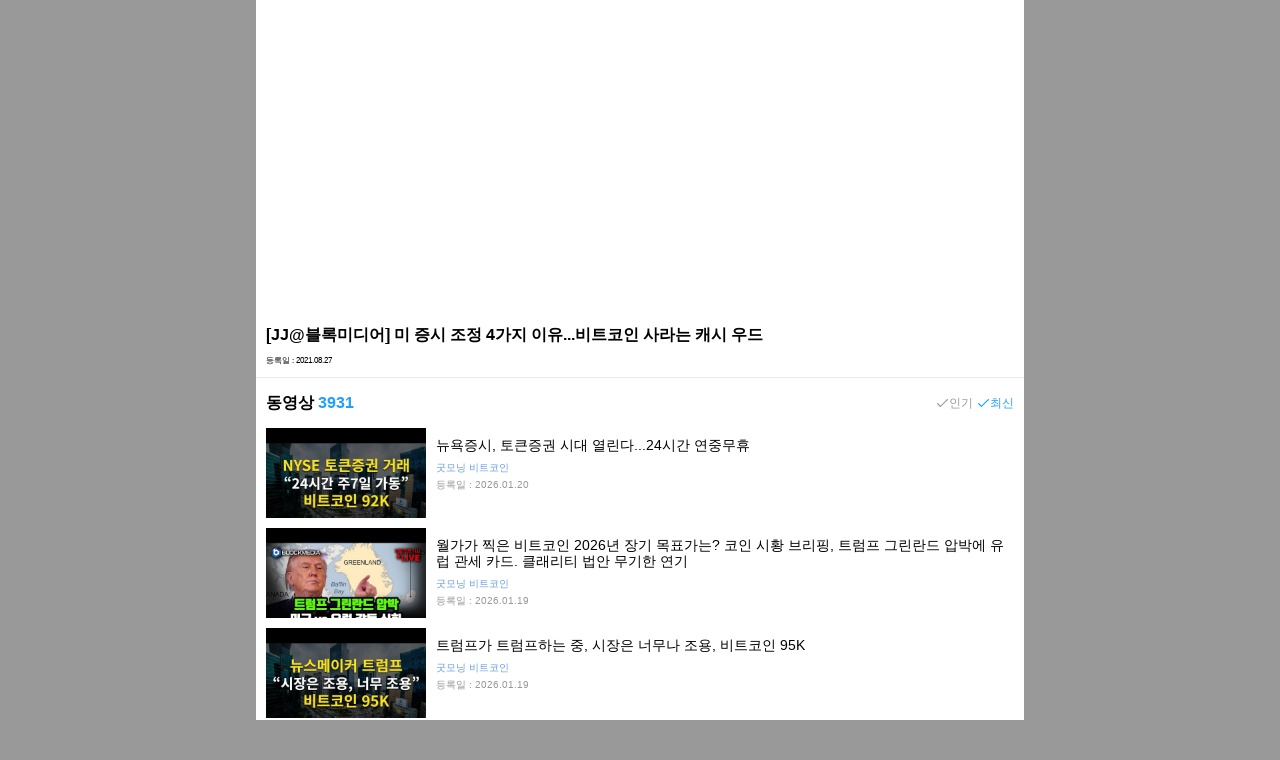

--- FILE ---
content_type: text/html; charset=utf-8
request_url: https://www.google.com/recaptcha/api2/aframe
body_size: 266
content:
<!DOCTYPE HTML><html><head><meta http-equiv="content-type" content="text/html; charset=UTF-8"></head><body><script nonce="9R0A1MP8gewEtDWXAaQRig">/** Anti-fraud and anti-abuse applications only. See google.com/recaptcha */ try{var clients={'sodar':'https://pagead2.googlesyndication.com/pagead/sodar?'};window.addEventListener("message",function(a){try{if(a.source===window.parent){var b=JSON.parse(a.data);var c=clients[b['id']];if(c){var d=document.createElement('img');d.src=c+b['params']+'&rc='+(localStorage.getItem("rc::a")?sessionStorage.getItem("rc::b"):"");window.document.body.appendChild(d);sessionStorage.setItem("rc::e",parseInt(sessionStorage.getItem("rc::e")||0)+1);localStorage.setItem("rc::h",'1768991601894');}}}catch(b){}});window.parent.postMessage("_grecaptcha_ready", "*");}catch(b){}</script></body></html>

--- FILE ---
content_type: image/svg+xml
request_url: https://app.joynews24.com/images/menu.svg
body_size: 395
content:
<svg id="Layer_1" data-name="Layer 1" xmlns="http://www.w3.org/2000/svg" viewBox="0 0 20 14"><defs><style>.cls-1{fill:#7f7f7f;}</style></defs><title>menu</title><path class="cls-1" d="M.86,4.65H19.14A.85.85,0,0,0,20,3.82.85.85,0,0,0,19.14,3H.86A.85.85,0,0,0,0,3.82a.85.85,0,0,0,.86.83Zm0,0" transform="translate(0 -3)"/><path class="cls-1" d="M.86,10.82H19.14a.82.82,0,1,0,0-1.64H.86a.82.82,0,1,0,0,1.64Zm0,0" transform="translate(0 -3)"/><path class="cls-1" d="M.86,17H19.14a.83.83,0,1,0,0-1.65H.86A.83.83,0,1,0,.86,17Zm0,0" transform="translate(0 -3)"/></svg>

--- FILE ---
content_type: application/javascript; charset=utf-8
request_url: https://fundingchoicesmessages.google.com/f/AGSKWxW3QZ-NVGhJ7JQ3i_xJ0hbHdQ0D_qvIoQ-7O3PfAmaVa7kOwWCKJB4Qnp-A10qyZLxLa_IH8WNXmb_05zOBnw-ID4cUoQVAQcO-2DBaLLmGIOOgnziblySqNQ5dFH2YaK2stKJCQobu-3CfAp7gih3C3t1-29o6OJxBBH3y4v9AaUe8m8-Yq_QAZudF/_/ads/jquery./468xads./470x030_/ad_link.?adtype=
body_size: -1291
content:
window['3e45401b-ac9b-4592-8973-c1afa1daa39d'] = true;